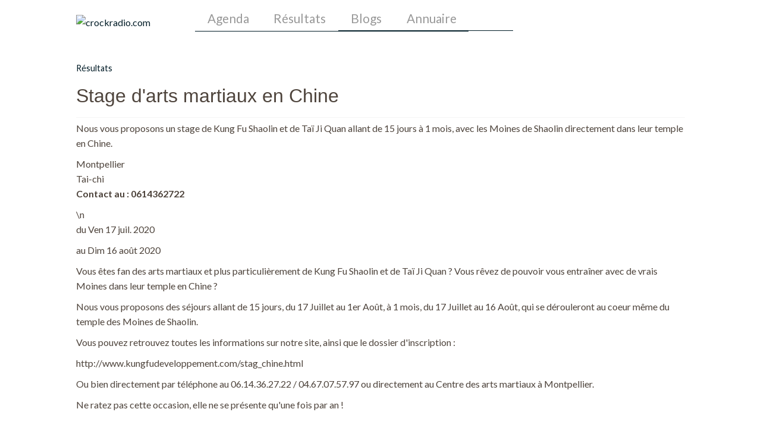

--- FILE ---
content_type: text/html; charset=utf-8
request_url: https://actusport.info/article-6620-stage-d-arts-martiaux-en-chine
body_size: 14903
content:
<!doctype html>
<html lang="fr">
<head>
<!-- Google tag (gtag.js) -->
<script async src="https://www.googletagmanager.com/gtag/js?id=G-LJ0N20ZXEP"></script>
<script>
  window.dataLayer = window.dataLayer || [];
  function gtag(){dataLayer.push(arguments);}
  gtag('js', new Date());

  gtag('config', 'G-LJ0N20ZXEP');
</script>
	<meta charset="utf-8">
	<meta name="viewport" content="width=device-width, initial-scale=1">
	<link rel="icon" href="/skins/classic/favicon.ico" type="image/x-icon" />
	<link rel="stylesheet" href="https://actusport.info/temporary/classic.min.2510151723.css" media="all" />
	
	<link rel="help" href="/help/" type="text/html" />
	<meta name="description" content=" Nous vous proposons un stage de Kung Fu Shaolin et de Taï Ji Quan allant de 15 jours à 1 mois, avec les Moines de Shaolin directement dans leur temple en Chine." />
	<meta name="copyright" content="actupro" />
	<meta name="author" content="Kung Fu Développement" />
	<meta name="publisher" content="actusport" />
	<meta name="keywords" content="actualité sportive, sport, sports, rugby, foot, annuaire sport, sport, aganda sport, sport vienne, sport vienne isere,  rugby vienne" />
	<meta property="og:url" content="https://actusport.info/article-6620-stage-d-arts-martiaux-en-chine" />
	<meta property="og:title" content="Stage d'arts martiaux en Chine" />
	<meta property="og:description" content="Nous vous proposons un stage de Kung Fu Shaolin et de Taï Ji Quan allant de 15 jours à 1 mois, avec les Moines de Shaolin directement dans leur temple en Chine." />
	<meta property="og:type" content="article" />
	<meta property="og:article:published_time" content="2020-02-04 09:30:05" />
	<meta property="og:article:modified_time" content="2020-02-04 09:30:05" />
	<meta property="og:locale" content="fr" />
	<meta property="og:site_name" content="actualité sportive en région" />
	<meta name="revisit-after" content="4 days" />
	<meta name="MSSmartTagsPreventParsing" content="TRUE" />
	<meta http-equiv="imagetoolbar" content="no" />
	<meta name="robots" content="index,follow" />
	<meta name="topfocus" content="tab_section_13" />
	<script type="text/javascript">//<![CDATA[
		var url_to_root	    = "https://actusport.info/";
		var url_to_skin	    = "https://actusport.info/skins/classic/";
		var url_to_master   = "https://actusport.info/";
		var surfer_lang	    = "fr";
		var yacss_prefix    = "y-";
	// ]]></script>
	
	
	
	<link rel="canonical" href="https://actusport.info/article-6620-stage-d-arts-martiaux-en-chine" />
	<link rel="contents" href="https://actusport.info/https://actusport.info/section-13-resultat-sport" title="Résultats" type="text/html" />
	<link rel="meta" href="https://actusport.info/article-describe/6620" title="Meta Information" type="application/rdf+xml" />
	<!--
	<rdf:RDF xmlns:rdf="http://www.w3.org/1999/02/22-rdf-syntax-ns#"
	 		xmlns:dc="http://purl.org/dc/elements/1.1/"
	 		xmlns:trackback="http://madskills.com/public/xml/rss/module/trackback/">
	<rdf:Description
	 trackback:ping="https://actusport.info/links/trackback.php?anchor=article:6620"
	 dc:identifier="https://actusport.info/article-6620-stage-d-arts-martiaux-en-chine"
	 rdf:about="https://actusport.info/article-6620-stage-d-arts-martiaux-en-chine" />
	</rdf:RDF>
	-->
	<link rel="pingback" href="/services/ping.php" title="Pingback Interface" />
	<link rel="service.comment" href="/comments/post.php/article/6620" title="Comment Interface" type="text/xml" /><title>Stage d'arts martiaux en Chine - actualité sportive en région</title>
	<script src="https://actusport.info/included/browser/js_header/prefixfree.min.2510151723.js"></script>
	<link rel="stylesheet" href="https://actusport.info/included/browser/css/redmond/jquery-ui-1.12.1.custom.min.2510151723.css" media="all" />
	
<style>
@import url('https://fonts.googleapis.com/css?family=Lato:400,700|Space+Mono|Roboto');
</style>
</head>
<body id="article" class="">
<p  class="y-away"><a href="#main_panel" accesskey="2">Aller au contenu principal</a> <a href="/help/" accesskey="0" rel="nofollow" >Aide</a> <a href="/control/" accesskey="9" rel="nofollow" >Panneau de contrôle</a> </p>
<header id="header_panel" class="k-pas" role="banner">


<div class="croc-menu grid-2 inner">
<div class="logo-group">
<a class="logo" href="/">
<img src="/skins/classic/images/logo.png" alt="crockradio.com" >
</a>
</div>
<nav class="y-tabs" ><ul ><li id="tab_section_11" ><a href="https://actusport.info/section-11-agenda-sport">Agenda</a></li>
<li id="tab_section_13" ><a href="https://actusport.info/section-13-resultat-sport">Résultats</a></li>
<li id="tab_section_33" ><a href="https://actusport.info/section-33-blogs">Blogs</a>
<div class="y-dropmenu" ><ul class="compact">
<li><a href="https://actusport.info/section-49-as-ampuis-rugby-cotes-roties">AS Ampuis Rugby Côtes Rôties</a>&nbsp;<i class="fa fa-refresh updated flag" title="mis à jour" ></i>
</li>
<li><a href="https://actusport.info/section-53-la-petanque-dans-le-monde">La pétanque dans le monde</a></li>
<li><a href="https://actusport.info/section-52-la-petanque-en-australie">La pétanque en Australie</a></li>
<li><a href="https://actusport.info/section-48-objectif-drayes-du-vercors">Objectif Drayes du Vercors</a>&nbsp;<i class="fa fa-refresh updated flag" title="mis à jour" ></i>
</li>
<li><a href="https://actusport.info/section-43-sefa-condors">SEFA-CONDORS</a>&nbsp;<i class="fa fa-refresh updated flag" title="mis à jour" ></i>
</li>
<li><a href="https://actusport.info/section-29-team-ktm">Team KTM</a>&nbsp;<i class="fa fa-refresh updated flag" title="mis à jour" ></i>
</li>
<li><a href="https://actusport.info/section-25-vu-a-la-tele">Vu à la télé</a>&nbsp;<i class="fa fa-refresh updated flag" title="mis à jour" ></i>
</li>
</ul>
</div>
</li>
<li id="tab_section_2" ><a href="https://actusport.info/section-2-annuaire-club-sportif">Annuaire</a>
<div class="y-dropmenu" ><ul class="compact">
<li><a href="https://actusport.info/section-46-cyclisme-et-vtt">Cyclisme et VTT</a></li>
<li><a href="https://actusport.info/section-37-equitation">Equitation</a></li>
<li><a href="https://actusport.info/section-39-football-americain">Football américain</a></li>
<li><a href="https://actusport.info/section-47-media">Média</a></li>
<li><a href="https://actusport.info/section-40-omnisports">Omnisports</a></li>
<li><a href="https://actusport.info/section-36-tennis">Tennis</a></li>
<li><a href="https://actusport.info/section-38-twirling-baton">Twirling baton</a></li>
</ul>
</div>
</li>
</ul>
<label class="y-tabs-mini-toggle nav-button" ><span></span></label>
</nav>

</div>
</header>
<section class="main" role="main">
<div class="inner">
<div class="grid-1">
<div class="content">
<p id="crumbs"><span ><a href="https://actusport.info/section-13-resultat-sport">Résultats</a></span>
</p>

<article><h1><span>Stage d'arts martiaux en Chine</span></h1>
<div class="introduction"> <p>Nous vous proposons un stage de Kung Fu Shaolin et de Taï Ji Quan allant de 15 jours à 1 mois, avec les Moines de Shaolin directement dans leur temple en Chine.</p></div>
<div itemscope itemtype="http://schema.org/SportsEvent"><meta itemprop="name" content="Stage d'arts martiaux en Chine" /><div itemprop="location" itemscope itemtype="http://schema.org/Place" style="display:none;"><meta itemprop="name" content="Montpellier" /><meta itemprop="address" content="Montpellier" /></div> <div class="spo-info-grid"><div class="spo-info-item">Montpellier</div><div class="spo-info-item" itemprop="sport">Tai-chi</div></div><p><b> Contact au :  <span itemprop="telephone">0614362722</span></b></p>\n<p class="dateDebut"> du <time itemprop="startDate" datetime="2020-07-17T00:00">Ven 17 juil. 2020</time></p>
<p class="dateFin">au <time itemprop="endDate" datetime="2020-08-16T00:00">Dim 16 août 2020</time></p>
<div itemprop="description"><p>Vous &ecirc;tes fan des arts martiaux et plus particuli&egrave;rement de Kung Fu Shaolin et de Ta&iuml; Ji Quan ? Vous r&ecirc;vez de pouvoir vous entra&icirc;ner avec de vrais Moines dans leur temple en Chine ?</p>
<p>Nous vous proposons des s&eacute;jours allant de 15 jours, du 17 Juillet au 1er Ao&ucirc;t, &agrave; 1 mois, du 17 Juillet au 16 Ao&ucirc;t, qui se d&eacute;rouleront au coeur m&ecirc;me du temple des Moines de Shaolin.</p>
<p>Vous pouvez retrouvez toutes les informations sur notre site, ainsi que le dossier d'inscription :</p>
<p>http://www.kungfudeveloppement.com/stag_chine.html</p>
<p>Ou bien directement par t&eacute;l&eacute;phone au 06.14.36.27.22 / 04.67.07.57.97 ou directement au Centre des arts martiaux &agrave; Montpellier.</p>
<p>Ne ratez pas cette occasion, elle ne se pr&eacute;sente qu'une fois par an !</p></div></div><div class="y-tabs" ><nav class="y-tabs-bar clear" ><a href="#_discussion" class="y-tab-foreground y-command" id="_discussion" >Discussion (2)</a>
<a href="#_attachments" class="y-tab-background y-command" id="_attachments" >Pièces jointes (3)</a>
<label class="y-tabs-mini-toggle nav-button" ><span> </span></label>
</nav>
<div class="y-tabs-panels" >
<div id="discussion_panel" data-tab="_discussion" class="y-panel-foreground"> <table class="yabb">
<tr class="odd"><td class="author attention">Kung Fu Développement</td><td class="comment attention" id="comment_670"><div style="text-align: right"> <span  class="y-details y-menu"><a href="/comment-670"><img src="/skins/_reference/comments/attention.gif" width="19" height="17" alt="" /></a> le 24 jan. 2020  à 19:00 GMT</span> </div><a href="/file-fetch/40-affiche-stage-en-chine-page-001.jpg"><img src="https://actusport.info/files/article/6620/thumbs/Affiche%20stage%20en%20Chine-page-001.jpg" alt="" style="padding: 3px"/></a><br />
<a href="/file-fetch/40-affiche-stage-en-chine-page-001.jpg">Affiche stage en Chine-page-001.jpg</a></td></tr><tr class="even"><td class="author attention">Kung Fu Développement</td><td class="comment attention" id="comment_669"><div style="text-align: right"> <span  class="y-details y-menu"><a href="/comment-669"><img src="/skins/_reference/comments/attention.gif" width="19" height="17" alt="" /></a> le 24 jan. 2020  à 18:59 GMT</span> </div><a href="/file-fetch/39-dossier_stage_chine_2020.pdf"><img src="/skins/_reference/files/pdf_icon.gif" alt="" style="padding: 3px"/></a><br />
<a href="/file-fetch/39-dossier_stage_chine_2020.pdf">Dossier d'inscription</a></td></tr></table></div>
<div id="attachments_panel" data-tab="_attachments" class="y-panel-background"><div class="box header1" id="files" >
<h2><span>Fichiers</span></h2>
<div class="content"><div class="even"><table class="decorated">
<tr><td class="image" style="text-align: center"><a href="https://actusport.info/file-fetch/40-affiche-stage-en-chine-page-001.jpg"><img src="https://actusport.info/files/article/6620/thumbs/Affiche%20stage%20en%20Chine-page-001.jpg" alt="" title="Affiche stage en Chine page 001.jpg" /></a></td><td class="content"><a href="https://actusport.info/file-fetch/40-affiche-stage-en-chine-page-001.jpg">Affiche stage en Chine page 001.jpg</a><p  class="y-details"> <span  class="y-details y-menu">partagé par Kung Fu Développement le 24 jan. 2020  à 19:00 GMT &middot;&nbsp;93 téléchargements &middot;&nbsp;268 405 octets &middot;&nbsp;dans <a href="https://actusport.info/article-6620-stage-d-arts-martiaux-en-chine">Stage d'arts martiaux en Chine</a></span> </p><p  class="y-details"> <span  class="y-details y-menu"><a href="https://actusport.info/file-40-affiche-stage-en-chine-page-001.jpg">détails</a></span> </p></td></tr>
</table>
</div><div class="odd"><table class="decorated">
<tr><td class="image" style="text-align: center"><a href="https://actusport.info/file-fetch/39-dossier_stage_chine_2020.pdf"><img src="/skins/_reference/files/pdf_icon.gif" alt="" title="Dossier d'inscription" /></a></td><td class="content"><a href="https://actusport.info/file-fetch/39-dossier_stage_chine_2020.pdf">Dossier d'inscription</a><p  class="y-details"> <span  class="y-details y-menu">partagé par Kung Fu Développement le 24 jan. 2020  à 18:59 GMT &middot;&nbsp;114 téléchargements &middot;&nbsp;2,52 Moctets &middot;&nbsp;dans <a href="https://actusport.info/article-6620-stage-d-arts-martiaux-en-chine">Stage d'arts martiaux en Chine</a></span> </p><p  class="y-details"> <span  class="y-details y-menu"><a href="https://actusport.info/file-39-dossier_stage_chine_2020.pdf">détails</a></span> </p></td></tr>
</table>
</div></div></div>
<div class="box header1" id="links" >
<h2><span>Liens</span></h2>
<div class="content"><table class="decorated">
<tr><td class="image" style="text-align: center"><a href="https://www.kungfudeveloppement.com/"><i class="fa fa-angle-double-right fa-2x" ></i>
</a></td><td class="content"><a href="https://www.kungfudeveloppement.com/">Stage d'arts martiaux en Chine</a></td></tr>
</table>
</div></div>
</div>
</div>
</div>
</article></div>
</div>
</div>
</section>
<footer id="about" role="contentinfo"> <div class="inner">
<div class="grid-2-small-1 has-gutter" ><div class="grid-2" ><div class="one-third" ><h3>NOS QUALITÉS</h3>
<p>Service Pérenne</p><p>Réactivité</p><p>Accompagnement</p></div>
<div class="two-third flex-item-fluid" ><h3>NOS SERVICES</h3>
<div class="grid-2 has-gutter" ><div ><p><a href="/section-11-agenda-sport">Agenda sportif</a></p><p><a href="/section-13-resultat-sport">résultats sportifs</a></p><p><a href="/section-2-annuaire-club-sportif">Annuaire clubs sportifs</a></p></div>
</div>
</div>
</div>
<div ><h3>CONTACTEZ-NOUS</h3>
<div class="grid-3 has-gutter" ><div ><p>Christian - Actusport.info</p><p></p><p><small><a href="/users/login.php" rel="nofollow" title="r&eacute;serv&eacute;">&copy;</a></small> actupro </p></div>
<div ><img src="/skins/entreprise/images/logo-signature.png" alt="Actusport : sport en région"></div>
</div>
</div>
</div>
</div></footer>
<script src="https://actusport.info/included/browser/js_endpage/aa-jquery.min.2510151723.js"></script>
<script src="https://actusport.info/included/browser/js_endpage/imagesloaded.pkgd.min.2510151723.js"></script>
<script src="https://actusport.info/included/browser/js_endpage/jquery-ui-1.12.1.custom.min.1711031638.js"></script>
<script src="https://actusport.info/included/browser/js_endpage/jquery-ui.custom.min.2510151723.js"></script>
<script src="https://actusport.info/included/browser/js_endpage/jquery.fitvids.2510151723.js"></script>
<script src="https://actusport.info/included/browser/js_endpage/jquery.json.min.2510151723.js"></script>
<script src="https://actusport.info/included/browser/js_endpage/jquery.tipsy.2510151723.js"></script>
<script src="https://actusport.info/included/browser/js_endpage/masonry.pkgd.min.2510151723.js"></script>
<script src="https://actusport.info/shared/yacs.2510151722.js"></script>
<script> Yacs.current_item = "article:6620"; Yacs.current_action = "view";</script>
<script> $(function() { Yacs.tabs({
	'_discussion': [ 'discussion_panel' ],
	'_attachments': [ 'attachments_panel' ]}, {})
	});
</script>

</body>
</html>